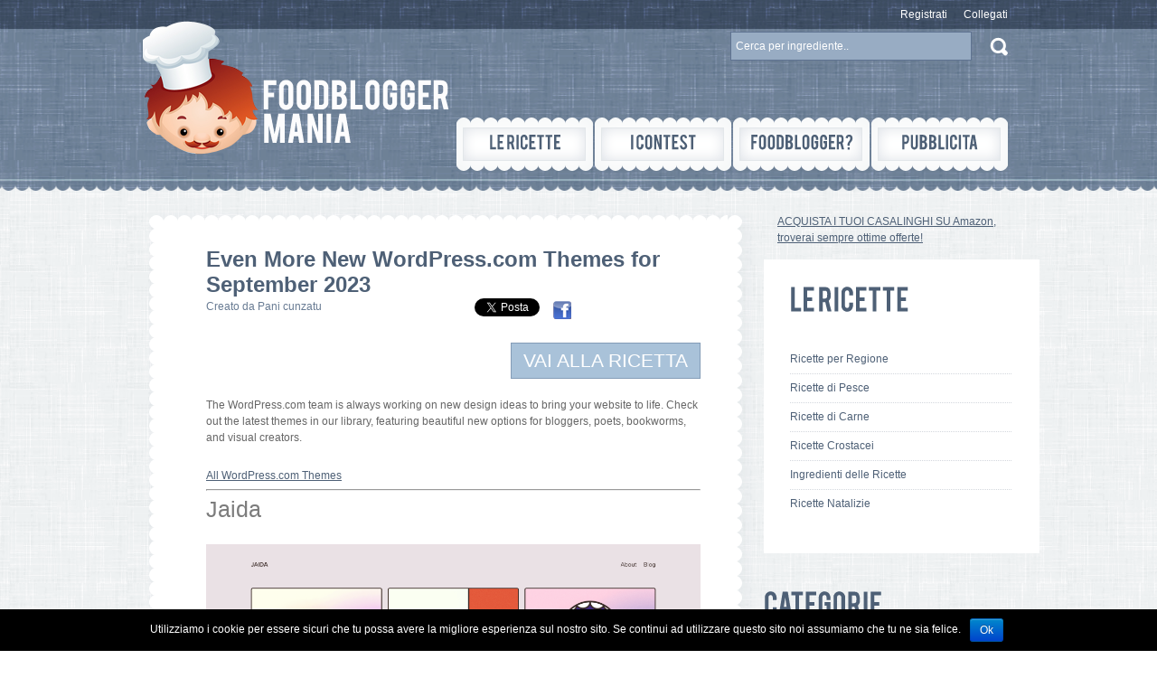

--- FILE ---
content_type: text/html; charset=UTF-8
request_url: https://foodbloggermania.it/ricetta/even-more-new-wordpress-com-themes-for-september-2023-2/
body_size: 10469
content:
<!DOCTYPE html>
<html dir="ltr" lang="it-IT">
<head>
<title>
Even More New WordPress.com Themes for September 2023  |   Ricetta ed ingredienti dei Foodblogger italiani	</title>
<meta property="og:image" content=""/>
<meta property="og:title" content="Even More New WordPress.com Themes for September 2023"/>
<meta name="keywords" content="ricette,ricette foodbloggers,foodbloggers,ricette foodbloggers italiani,foodbloggers italiani, &raquo; Even More New WordPress.com Themes for September 2023 , Food Blogger Mania , Food Blogger Mania" />
<meta name="description" content=" &raquo; Even More New WordPress.com Themes for September 2023 | Le ricette dei Foodblogger italiani | Food Blogger Mania" />
<meta charset="UTF-8" />
<meta name="ROBOTS" content="INDEX,FOLLOW">
<link rel="profile" href="https://gmpg.org/xfn/11" />
<link rel="index" title="Food Blogger Mania" href="https://foodbloggermania.it/" />
<link rel="icon" href="https://foodbloggermania.it/favicon.ico" type="image/x-icon" />
<link rel="shortcut icon" href="https://foodbloggermania.it/favicon.ico" type="image/x-icon"/>
<link rel="pingback" href="https://foodbloggermania.it/xmlrpc.php" />
<link rel="alternate" type="application/rss+xml" title="Food Blogger Mania" href="https://foodbloggermania.it/feed/" />
<link rel="alternate" type="application/atom+xml" title="Food Blogger Mania" href="https://foodbloggermania.it/feed/atom/" />
<!-- The HTML5 Shim is required for older browsers, mainly older versions IE -->
<!--[if lt IE 9]>
<script src="https://html5shim.googlecode.com/svn/trunk/html5.js"></script>
<![endif]-->
<!--[if lt IE 7]>
<script type="text/javascript" src="https://info.template-help.com/files/ie6_warning/ie6_script_other.js"></script>
<![endif]-->
<link rel="stylesheet" type="text/css" media="all" href="//foodbloggermania.it/wp-content/cache/wpfc-minified/937c3c0181aac4b4c0ae948026655e58/1761076406index.css" />
<link rel="stylesheet" type="text/css" media="all" href="//foodbloggermania.it/wp-content/cache/wpfc-minified/c17ceb5284e49f67cf4adbdda86cf443/1761076406index.css" />
<script type='text/javascript' src='https://foodbloggermania.it/wp-content/themes/foodmania/js/jquery.js'></script>
<link rel="alternate" type="application/rss+xml" title="Food Blogger Mania &raquo; Feed" href="https://foodbloggermania.it/feed/" />
<link rel="alternate" type="application/rss+xml" title="Food Blogger Mania &raquo; Feed dei commenti" href="https://foodbloggermania.it/comments/feed/" />
<link rel="alternate" type="application/rss+xml" title="Food Blogger Mania &raquo; Even More New WordPress.com Themes for September 2023 Feed dei commenti" href="https://foodbloggermania.it/ricetta/even-more-new-wordpress-com-themes-for-september-2023-2/feed/" />
<link rel='stylesheet' id='login-with-ajax-css'  href='//foodbloggermania.it/wp-content/cache/wpfc-minified/45ca57a74abb30150e1ab1176f952dc2/1761076406index.css' type='text/css' media='all' />
<link rel='stylesheet' id='contact-form-7-css'  href='//foodbloggermania.it/wp-content/cache/wpfc-minified/94980102be8c255708a6c218e0d0f0e3/1761076407index.css' type='text/css' media='all' />
<link rel='stylesheet' id='cookie-notice-front-css'  href='//foodbloggermania.it/wp-content/cache/wpfc-minified/e384da51f22d55ac7116cb3de1afccbd/1761076407index.css' type='text/css' media='all' />
<script>if (document.location.protocol != "https:") {document.location = document.URL.replace(/^http:/i, "https:");}</script><script type='text/javascript' src='https://foodbloggermania.it/wp-content/themes/foodmania/js/jquery.js?ver=3.4.2'></script>
<script type='text/javascript' src='https://foodbloggermania.it/wp-content/themes/foodmania/js/superfish.js?ver=v1.4.8'></script>
<script type='text/javascript' src='https://foodbloggermania.it/wp-content/themes/foodmania/js/cufon-yui.js?ver=1.09i'></script>
<script type='text/javascript' src='https://foodbloggermania.it/wp-content/themes/foodmania/js/cufon-replace.js?ver=1.09i'></script>
<script type='text/javascript' src='https://foodbloggermania.it/wp-content/themes/foodmania/js/Bebas_400.font.js?ver=3.4.2'></script>
<script type='text/javascript' src='https://foodbloggermania.it/wp-content/themes/foodmania/js/tabs.js?ver=3.4.2'></script>
<script type='text/javascript' src='https://foodbloggermania.it/wp-content/plugins/login-with-ajax/widget/login-with-ajax.js?ver=3.4.2'></script>
<script type='text/javascript' src='https://foodbloggermania.it/wp-includes/js/comment-reply.js?ver=3.4.2'></script>
<script type='text/javascript' src='https://foodbloggermania.it/wp-admin/js/utils.js?ver=3.4.2'></script>
<script type='text/javascript'>
/* <![CDATA[ */
var cnArgs = {"ajaxurl":"https:\/\/foodbloggermania.it\/wp-admin\/admin-ajax.php","hideEffect":"fade","cookieName":"cookie_notice_accepted","cookieValue":"TRUE","cookieTime":"2592000","cookiePath":"\/","cookieDomain":""};
/* ]]> */
</script>
<script type='text/javascript' src='https://foodbloggermania.it/wp-content/plugins/cookie-notice/js/front.js?ver=1.2.24'></script>
<link rel="EditURI" type="application/rsd+xml" title="RSD" href="https://foodbloggermania.it/xmlrpc.php?rsd" />
<link rel='prev' title='Ricotta con pomodorini in friggitrice ad aria' href='https://foodbloggermania.it/ricetta/ricotta-con-pomodorini-in-friggitrice-ad-aria/' />
<link rel='next' title='Brioche parisienne alle pumpkin spice' href='https://foodbloggermania.it/ricetta/brioche-parisienne-alle-pumpkin-spice/' />
<link rel='canonical' href='https://foodbloggermania.it/ricetta/even-more-new-wordpress-com-themes-for-september-2023-2/' />
<link rel='shortlink' href='https://foodbloggermania.it/?p=599100' />
<!-- Google tag (gtag.js) -->
<script async src="https://www.googletagmanager.com/gtag/js?id=G-0KTYN73ZJM"></script>
<script>
window.dataLayer = window.dataLayer || [];
function gtag(){dataLayer.push(arguments);}
gtag('js', new Date());
gtag('config', 'G-0KTYN73ZJM');
</script>
<script type="text/javascript">
// initialise plugins
jQuery(function(){
// main navigation init
jQuery('ul.sf-menu, nav.primary .menu').superfish({
animation:   {opacity:'false', height:'show'}
});
jQuery('ul.sf-menu > li > ul > li:last-child, ul.sf-menu > li > ul > li > ul > li:last-child, nav.primary .menu > li > ul > li:last-child, nav.primary .menu > li > ul > li > ul > li:last-child').addClass('last');
jQuery('.widget.popular-posts ul li a').prepend('<span class="img-border"></span>');
});
</script>
<!--[if lt IE 9]>
<script type="text/javascript">
jQuery(function(){
jQuery('#sidebar .widget.widget_categories ul li:nth-child(2n+1)').css("paddingLeft","0");
});
</script>
<![endif]-->
</head>
<body data-rsssl=1 class="single single-post postid-599100 single-format-standard cat-21-id">
<div id="main"><!-- this encompasses the entire Web site -->
<header>
<div class="container_24">
<div class="grid_24">
<div class="logo">
<a href="https://foodbloggermania.it/"><img src="https://foodbloggermania.it/wp-content/themes/foodmania/images/logo.png" alt="Food Blogger Mania" title="Food Blogger Mania"></a>
</div>
<div class="top-banner">
</div>
<nav class="primary">
<ul class="menu"><li class="page_item page-item-50"><a href="https://foodbloggermania.it/le-ricette/">Le Ricette</a><ul class='children'><li class="page_item page-item-2047"><a href="https://foodbloggermania.it/le-ricette/community-food-bloggers-italiani/">Community</a></li><li class="page_item page-item-400395"><a href="https://foodbloggermania.it/le-ricette/ingredienti-per-le-tue-ricette/">Ingredienti per le tue Ricette</a></li><li class="page_item page-item-400392"><a href="https://foodbloggermania.it/le-ricette/ricette-con-crostacei/">Ricette con Crostacei</a></li><li class="page_item page-item-400385"><a href="https://foodbloggermania.it/le-ricette/ricette-di-carne/">Ricette di Carne</a></li><li class="page_item page-item-400383"><a href="https://foodbloggermania.it/le-ricette/ricette-di-pesce/">Ricette di Pesce</a></li><li class="page_item page-item-331386"><a href="https://foodbloggermania.it/le-ricette/ricette-natalizie-cosa-cucinare-per-natale/">Ricette Natalizie</a></li></ul></li><li class="page_item page-item-27"><a href="https://foodbloggermania.it/concorsi/">I Contest</a><ul class='children'><li class="page_item page-item-38"><a href="https://foodbloggermania.it/concorsi/come-partecipare/">Come partecipare</a></li><li class="page_item page-item-29"><a href="https://foodbloggermania.it/concorsi/concorsi-2/">Contest Attivi</a></li><li class="page_item page-item-36"><a href="https://foodbloggermania.it/concorsi/inserisci-un-contest/">Inserisci un Contest</a></li></ul></li><li class="page_item page-item-32"><a href="https://foodbloggermania.it/aggiungi-il-tuo-blog/">Foodblogger?</a><ul class='children'><li class="page_item page-item-45"><a href="https://foodbloggermania.it/aggiungi-il-tuo-blog/aggiungi-il-tuo-blog/">Aggiungi il tuo blog</a></li><li class="page_item page-item-47"><a href="https://foodbloggermania.it/aggiungi-il-tuo-blog/chi-siamo/">Chi siamo</a></li><li class="page_item page-item-16144"><a href="https://foodbloggermania.it/aggiungi-il-tuo-blog/faq/">FAQ</a></li><li class="page_item page-item-57"><a href="https://foodbloggermania.it/aggiungi-il-tuo-blog/contattaci/">Contattaci</a></li></ul></li><li class="page_item page-item-16167"><a href="https://foodbloggermania.it/pubblicita/">Pubblicita&#8217;</a></li></ul>
</nav><!--.primary-->
<div id="widget-header">
<div class="widget widget_meta">
<ul>
<li><a href="https://foodbloggermania.it/aggiungi-blog">Registrati</a></li>				<li><a href="https://foodbloggermania.it/login">Collegati</a></li>
</ul>
</div>
<div class="widget widget_search"><form method="get" id="searchform" action="https://foodbloggermania.it">
<input type="text" class="searching" value="Cerca per ingrediente.." onfocus="this.value=''" onblur="this.value='Cerca per ingrediente..'" name="s" id="s" /><input class="submit" type="submit" value="" />
</form>
</div>
</div>
</div>
</div><!--.container-->
</header>
<div class="container primary_content_wrap">
<div class="wrap">
<div class="container_24">
<div class="grid_17">
<div id="content">
<div class="box">
<div class="left-top-corner">
<div class="right-top-corner">
<div class="border-top"></div>
</div>
</div>
<div class="border-left">
<div class="border-right">
<div class="xcontent">
<div id="post-599100" class="post-599100 post type-post status-publish format-standard hentry category-sicilia tag-bibliophile-bibliophile tag-giorgio-vasari tag-grammer-one-bring tag-mpho-mpho tag-poesis-poesis tag-themes-jaida-jaida post cat-21-id">
<article class="single-post">
<h1>Even More New WordPress.com Themes for September 2023</h1>
<div class="post-meta">
<div class="titolo-post">Creato da <a href="https://foodbloggermania.it/ricetta/author/pani-cunzatu/" title="Articoli scritti da: Pani cunzatu" rel="author">Pani cunzatu</a></div>
<div class="social-share-post">
<a href="https://twitter.com/share" class="twitter-share-button" data-url="https://foodbloggermania.it/ricetta/even-more-new-wordpress-com-themes-for-september-2023-2/" data-via="foodbloggerm" data-lang="it" data-count="none"></a>
<script>!function(d,s,id){var js,fjs=d.getElementsByTagName(s)[0];if(!d.getElementById(id)){js=d.createElement(s);js.id=id;js.src="//platform.twitter.com/widgets.js";fjs.parentNode.insertBefore(js,fjs);}}(document,"script","twitter-wjs");</script>
&nbsp;&nbsp;&nbsp;
<a href="http://www.facebook.com/sharer.php?u=https://foodbloggermania.it/ricetta/even-more-new-wordpress-com-themes-for-september-2023-2/" target="_blank" ><img src="/images/facebook_icon.png" alt="facebook" title="condividi su Facebook" border="0"/></a> &nbsp;&nbsp;&nbsp;
<!-- Place this tag where you want the share button to render. -->
<div class="g-plus" data-action="share" data-width="140" data-height="15" data-href="https://foodbloggermania.it/ricetta/even-more-new-wordpress-com-themes-for-september-2023-2/"></div>
</div>
</div><!--.post-meta-->
<div class="wrapper">									            	           
<div class="vai-a-sito"  style="height:60px;">
<a href="/redirect.php?POSTID=599100" target="_blank" rel="nofollow" class="button" style="float:right;"> VAI ALLA RICETTA</a>				
</div> 
<div class="post-content">
<p>The WordPress.com team is always working on new design ideas to bring your website to life. Check out the latest themes in our library, featuring beautiful new options for bloggers, poets, bookworms, and visual creators.</p>
<div>
<div><a target="_blank" rel="nofollow" href="/redirect.php?URL=https://wordpress.com/themes/?ref=blog_themes2023sep29_allthemes">All WordPress.com Themes</a></div>
</div>
<hr class="wp-block-separator has-alpha-channel-opacity is-style-default" />
<h2><a target="_blank" rel="nofollow" href="/redirect.php?URL=https://wordpress.com/theme/jaida">Jaida</a></h2>
<figure><a target="_blank" rel="nofollow" href="https://en-blog.files.wordpress.com/2023/09/jaida-wordpress.com-theme.png"><img src="https://en-blog.files.wordpress.com/2023/09/jaida-wordpress.com-theme.png?w=1024" alt="" class="wp-image-53419" /></a></figure>
<p>Jaida is a blogging theme that features a visually captivating homepage. Utilizing an elegant grid layout, we&#8217;ve ensured maximum visibility and engagement for your content. For individual posts, Jaida offers a thoughtfully crafted sidebar, enabling seamless navigation and an enhanced experience for visitors exploring your archives.</p>
<p><a target="_blank" rel="nofollow" href="/redirect.php?URL=https://jaidademo.wordpress.com/">Click here to view a demo of this theme.</a> </p>
<hr class="wp-block-separator has-alpha-channel-opacity is-style-dots" />
<h2><a target="_blank" rel="nofollow" href="/redirect.php?URL=https://wordpress.com/theme/mpho">Mpho</a>  </h2>
<p>Mpho is a minimalist single-column theme that draws inspiration from the types of short-form posts that you see on social networks like Mastodon and X. It prioritizes the post content and author, featuring a header with the author’s bio and profile picture. For single posts and pages, the header is replaced by a sticky section at the top that takes you back to the homepage, again highlighting the post content.</p>
<p><a target="_blank" rel="nofollow" href="/redirect.php?URL=https://mphodemo.wordpress.com/">Click here to view a demo of this theme.</a> </p>
<hr class="wp-block-separator has-alpha-channel-opacity is-style-dots" />
<h2><a target="_blank" rel="nofollow" href="/redirect.php?URL=https://wordpress.com/theme/poesis">Poesis</a></h2>
<figure><a target="_blank" rel="nofollow" href="https://en-blog.files.wordpress.com/2023/09/poesis-wordpress.com-theme.png"><img src="https://en-blog.files.wordpress.com/2023/09/poesis-wordpress.com-theme.png?w=1024" alt="" class="wp-image-53423" /></a></figure>
<p>Poesis pays homage to the literary figures represented in the painting <a target="_blank" rel="nofollow" href="/redirect.php?URL=https://en.wikipedia.org/wiki/Six_Tuscan_Poets"><em>Six Tuscan Poets</em></a> by the Italian Renaissance painter, architect, and art historian Giorgio Vasari. Naturally, this theme is ideal for publishing poetry or short stories. Its notable feature is a split layout, with a left-side column containing a sticky header and footer, and scrollable content on the right side.</p>
<p><a target="_blank" rel="nofollow" href="/redirect.php?URL=https://poesisdemo.wordpress.com/">Click here to view a demo of this theme.</a></p>
<hr class="wp-block-separator has-alpha-channel-opacity is-style-dots" />
<h2><a target="_blank" rel="nofollow" href="/redirect.php?URL=https://wordpress.com/theme/bibliophile">Bibliophile</a> </h2>
<div>
<figure><a target="_blank" rel="nofollow" href="https://en-blog.files.wordpress.com/2023/09/screen-shot-2023-09-28-at-12.17.38-pm.png"><img src="https://en-blog.files.wordpress.com/2023/09/screen-shot-2023-09-28-at-12.17.38-pm.png?w=1024" alt="" class="wp-image-53430" style="width:713px;height:auto" /></a></figure>
</div>
<p>Bibliophile was designed to provide an impeccable reading experience. Its header on the left sidebar adds context, while its posts and content are elegantly displayed on the right. Inspired by printed books and utilizing carefully chosen font styling, Bibliophile offers a great solution for simple websites across devices. The layout is user-friendly and allows for seamless navigation, making it an ideal choice for those who enjoy reading on-the-go.</p>
<p><a target="_blank" rel="nofollow" href="/redirect.php?URL=https://bibliophiledemo.wordpress.com/">Click here to view a demo of this theme.</a> </p>
<hr class="wp-block-separator has-alpha-channel-opacity is-style-dots" />
<h2><a target="_blank" rel="nofollow" href="/redirect.php?URL=https://wordpress.com/theme/grammerone">Grammer One</a></h2>
<figure><a target="_blank" rel="nofollow" href="/redirect.php?URL=https://en-blog.files.wordpress.com/2023/09/grammer-one-wordpress.com-theme.jpeg"><img src="https://en-blog.files.wordpress.com/2023/09/grammer-one-wordpress.com-theme.jpeg?w=864" alt="" class="wp-image-53432" /></a></figure>
<p>Bring the social media experience to your site and transform it into a showcase for your photos and videos.</p>
<p><a target="_blank" rel="nofollow" href="/redirect.php?URL=https://grammeronedemo.wordpress.com">Click here to view a demo of this theme.</a></p>
<hr class="wp-block-separator has-alpha-channel-opacity is-style-default" />
<p>To install any of the above themes, click the name of the theme you like, which brings you right to the installation page. Then click the &#8220;Activate this design&#8221; button. You can also click &#8220;Open live demo,&#8221; which brings up a clickable, scrollable version of the theme for you to preview. </p>
<p>Premium themes are available to use at no extra charge for customers on the Premium plan or above. Partner themes are third-party products that can be purchased for $79/year each.</p>
<p>You can explore all of our themes by navigating to the <a target="_blank" rel="nofollow" href="/redirect.php?URL=https://wordpress.com/themes">&#8220;Themes&#8221; page</a>, which is found under &#8220;Appearance&#8221; in the left-side menu of your WordPress.com dashboard. Or you can click below: </p>
<div>
<div><a target="_blank" rel="nofollow" href="/redirect.php?URL=https://wordpress.com/themes/?ref=blog_themes2023sep14_allthemes">All WordPress.com Themes</a></div>
</div>
<p><a target="_blank" rel="nofollow" href="https://theme.files.wordpress.com/2022/08/yuga.jpg"></a></p>
<p><a target="_blank" rel="nofollow" href="https://theme.files.wordpress.com/2022/08/yuga.jpg"></a></p>
<h3>Altre ricette simili a questa:</h3><div style="clear: both"></div><div style="border: 0pt none ; margin: 0pt; padding: 0pt;"><a onmouseout="this.style.backgroundColor='#FFFFFF'" onmouseover="this.style.backgroundColor='#EEEEEF'" style="background-color: #FFFFFF; border-right: 1px solid #DDDDDD; border-bottom: medium none; margin: 0pt; padding: 6px; display: block; float: left; text-decoration: none; text-align: left; cursor: pointer;" href="https://foodbloggermania.it/ricetta/torta-al-limone-soffice-e-alta/"><div style="border: 0pt none ; margin: 0pt; padding: 0pt; width: 150px; height: 225px;"><div style="border: 0pt none ; margin: 0pt; padding: 0pt; background: transparent url(https://foodbloggermania.it/wp-content/plugins/related-posts-thumbnails/img/default.png) no-repeat scroll 0% 0%; -moz-background-clip: border; -moz-background-origin: padding; -moz-background-inline-policy: continuous; width: 150px; height: 150px;"></div><div style="border: 0pt none; margin: 3px 0pt 0pt; padding: 0pt; font-family: ; font-style: normal; font-variant: normal; font-weight: normal; font-size: 12px; line-height: normal; font-size-adjust: none; font-stretch: normal; -x-system-font: none; color: #333333;">TORTA AL LIMONE SOFFICE E ALTA</div></div></a><a onmouseout="this.style.backgroundColor='#FFFFFF'" onmouseover="this.style.backgroundColor='#EEEEEF'" style="background-color: #FFFFFF; border-right: 1px solid #DDDDDD; border-bottom: medium none; margin: 0pt; padding: 6px; display: block; float: left; text-decoration: none; text-align: left; cursor: pointer;" href="https://foodbloggermania.it/ricetta/lamingtons-2/"><div style="border: 0pt none ; margin: 0pt; padding: 0pt; width: 150px; height: 225px;"><div style="border: 0pt none ; margin: 0pt; padding: 0pt; background: transparent url(https://foodbloggermania.it/wp-content/plugins/related-posts-thumbnails/img/default.png) no-repeat scroll 0% 0%; -moz-background-clip: border; -moz-background-origin: padding; -moz-background-inline-policy: continuous; width: 150px; height: 150px;"></div><div style="border: 0pt none; margin: 3px 0pt 0pt; padding: 0pt; font-family: ; font-style: normal; font-variant: normal; font-weight: normal; font-size: 12px; line-height: normal; font-size-adjust: none; font-stretch: normal; -x-system-font: none; color: #333333;">Lamingtons</div></div></a><a onmouseout="this.style.backgroundColor='#FFFFFF'" onmouseover="this.style.backgroundColor='#EEEEEF'" style="background-color: #FFFFFF; border-right: 1px solid #DDDDDD; border-bottom: medium none; margin: 0pt; padding: 6px; display: block; float: left; text-decoration: none; text-align: left; cursor: pointer;" href="https://foodbloggermania.it/ricetta/itinerari-da-agnone-a-campobasso-il-molise-tra-storia-e-soste-gourmet/"><div style="border: 0pt none ; margin: 0pt; padding: 0pt; width: 150px; height: 225px;"><div style="border: 0pt none ; margin: 0pt; padding: 0pt; background: transparent url(https://foodbloggermania.it/wp-content/plugins/related-posts-thumbnails/img/default.png) no-repeat scroll 0% 0%; -moz-background-clip: border; -moz-background-origin: padding; -moz-background-inline-policy: continuous; width: 150px; height: 150px;"></div><div style="border: 0pt none; margin: 3px 0pt 0pt; padding: 0pt; font-family: ; font-style: normal; font-variant: normal; font-weight: normal; font-size: 12px; line-height: normal; font-size-adjust: none; font-stretch: normal; -x-system-font: none; color: #333333;">Itinerari: da Agnone a Campobasso. Il Molise tra storia e soste gourmet</div></div></a><a onmouseout="this.style.backgroundColor='#FFFFFF'" onmouseover="this.style.backgroundColor='#EEEEEF'" style="background-color: #FFFFFF; border-right: 1px solid #DDDDDD; border-bottom: medium none; margin: 0pt; padding: 6px; display: block; float: left; text-decoration: none; text-align: left; cursor: pointer;" href="https://foodbloggermania.it/ricetta/pasta-alle-melanzane-e-menta/"><div style="border: 0pt none ; margin: 0pt; padding: 0pt; width: 150px; height: 225px;"><div style="border: 0pt none ; margin: 0pt; padding: 0pt; background: transparent url(https://foodbloggermania.it/wp-content/plugins/related-posts-thumbnails/img/default.png) no-repeat scroll 0% 0%; -moz-background-clip: border; -moz-background-origin: padding; -moz-background-inline-policy: continuous; width: 150px; height: 150px;"></div><div style="border: 0pt none; margin: 3px 0pt 0pt; padding: 0pt; font-family: ; font-style: normal; font-variant: normal; font-weight: normal; font-size: 12px; line-height: normal; font-size-adjust: none; font-stretch: normal; -x-system-font: none; color: #333333;">PASTA ALLE MELANZANE E MENTA</div></div></a><a onmouseout="this.style.backgroundColor='#FFFFFF'" onmouseover="this.style.backgroundColor='#EEEEEF'" style="background-color: #FFFFFF; border-right: 1px solid #DDDDDD; border-bottom: medium none; margin: 0pt; padding: 6px; display: block; float: left; text-decoration: none; text-align: left; cursor: pointer;" href="https://foodbloggermania.it/ricetta/orecchiette-pesto-e-zucchine/"><div style="border: 0pt none ; margin: 0pt; padding: 0pt; width: 150px; height: 225px;"><div style="border: 0pt none ; margin: 0pt; padding: 0pt; background: transparent url(https://foodbloggermania.it/wp-content/plugins/related-posts-thumbnails/img/default.png) no-repeat scroll 0% 0%; -moz-background-clip: border; -moz-background-origin: padding; -moz-background-inline-policy: continuous; width: 150px; height: 150px;"></div><div style="border: 0pt none; margin: 3px 0pt 0pt; padding: 0pt; font-family: ; font-style: normal; font-variant: normal; font-weight: normal; font-size: 12px; line-height: normal; font-size-adjust: none; font-stretch: normal; -x-system-font: none; color: #333333;">ORECCHIETTE PESTO E ZUCCHINE</div></div></a><a onmouseout="this.style.backgroundColor='#FFFFFF'" onmouseover="this.style.backgroundColor='#EEEEEF'" style="background-color: #FFFFFF; border-right: 1px solid #DDDDDD; border-bottom: medium none; margin: 0pt; padding: 6px; display: block; float: left; text-decoration: none; text-align: left; cursor: pointer;" href="https://foodbloggermania.it/ricetta/harissa-tunisina/"><div style="border: 0pt none ; margin: 0pt; padding: 0pt; width: 150px; height: 225px;"><div style="border: 0pt none ; margin: 0pt; padding: 0pt; background: transparent url(https://foodbloggermania.it/wp-content/uploads/2019/01/IMG_20180805_141218-150x150.jpg) no-repeat scroll 0% 0%; -moz-background-clip: border; -moz-background-origin: padding; -moz-background-inline-policy: continuous; width: 150px; height: 150px;"></div><div style="border: 0pt none; margin: 3px 0pt 0pt; padding: 0pt; font-family: ; font-style: normal; font-variant: normal; font-weight: normal; font-size: 12px; line-height: normal; font-size-adjust: none; font-stretch: normal; -x-system-font: none; color: #333333;">Harissa tunisina</div></div></a></div><div style="clear: both"></div>            	                            	                            </div><!--.post-content--></div>
<div class="post-meta">
Tags: <a href="https://foodbloggermania.it/tag/ricette/bibliophile-bibliophile/" rel="tag">Bibliophile Bibliophile</a>, <a href="https://foodbloggermania.it/tag/ricette/giorgio-vasari/" rel="tag">Giorgio Vasari</a>, <a href="https://foodbloggermania.it/tag/ricette/grammer-one-bring/" rel="tag">Grammer One Bring</a>, <a href="https://foodbloggermania.it/tag/ricette/mpho-mpho/" rel="tag">Mpho Mpho</a>, <a href="https://foodbloggermania.it/tag/ricette/poesis-poesis/" rel="tag">Poesis Poesis</a>, <a href="https://foodbloggermania.it/tag/ricette/themes-jaida-jaida/" rel="tag">Themes Jaida Jaida</a>                   </div>
</article>
<div class="vai-a-sito">
<a href="/redirect.php?POSTID=599100" target="_blank" rel="nofollow" class="button" > VAI ALLA RICETTA</a>
<div class="social-share-post">
<a href="https://twitter.com/share" class="twitter-share-button" data-url="https://foodbloggermania.it/ricetta/even-more-new-wordpress-com-themes-for-september-2023-2/" data-via="foodbloggerm" data-lang="it" data-count="none"></a>
<script>!function(d,s,id){var js,fjs=d.getElementsByTagName(s)[0];if(!d.getElementById(id)){js=d.createElement(s);js.id=id;js.src="//platform.twitter.com/widgets.js";fjs.parentNode.insertBefore(js,fjs);}}(document,"script","twitter-wjs");</script>
&nbsp;&nbsp;&nbsp;
<a href="http://www.facebook.com/sharer.php?u=https://foodbloggermania.it/ricetta/even-more-new-wordpress-com-themes-for-september-2023-2/" target="_blank" ><img src="/images/facebook_icon.png" alt="facebook" title="condividi su Facebook" border="0"/></a> &nbsp;&nbsp;&nbsp;
<!-- Place this tag where you want the share button to render. -->
<div class="g-plus" data-action="share" data-width="140" data-height="15" data-href="https://foodbloggermania.it/ricetta/even-more-new-wordpress-com-themes-for-september-2023-2/"></div>
</div>							
</div> 
<!-- You can start editing here. -->
<!-- If comments are open, but there are no comments. -->
<p class="nocomments"><br/>Nessun commento...</p>
<div id="respond">
<h3>Inserisci un Commento</h3>
<div class="cancel-comment-reply">
<small><a rel="nofollow" id="cancel-comment-reply-link" href="/ricetta/even-more-new-wordpress-com-themes-for-september-2023-2/#respond" style="display:none;">Fare clic qui per annullare la risposta.</a></small>
</div>
<p>Devi effettuare il <a href="https://foodbloggermania.it/login?redirect_to=https%3A%2F%2Ffoodbloggermania.it%2Fricetta%2Feven-more-new-wordpress-com-themes-for-september-2023-2%2F">Login</a> per inserire un commento.</p>
</div>
</div>
</div>
</div>
<div class="left-bot-corner">
<div class="right-bot-corner">
<div class="border-bot"></div>
</div>
</div>
</div>
</div>[an error occurred while processing this directive]
</div>
<script type="text/javascript">
window.___gcfg = {lang: 'it'};
(function() {
var po = document.createElement('script'); po.type = 'text/javascript'; po.async = true;
po.src = 'https://apis.google.com/js/plusone.js';
var s = document.getElementsByTagName('script')[0]; s.parentNode.insertBefore(po, s);
})();
</script>
</div><div class="grid_7"><aside id="sidebar">
<div style="margin:15px;">
<a rel="nofollow noreferrer" href="https://www.amazon.it/stores/page/8281A27D-5CE1-41B4-A2AE-3CFD6573E189?_encoding=UTF8&store_ref=SB_A026844432YV60L11LQIR-A03195871V1KLHA98Q9FI&pd_rd_plhdr=t&aaxitk=87bdf50bbfc31a5878d2d20c78ba2de0&hsa_cr_id=0&lp_asins=B0856VNHS8%2CB0C6YZZ6H3%2CB0CMH7PS34&lp_query=kasanova&lp_slot=auto-sparkle-hsa-tetris&pd_rd_w=FLt0K&content-id=amzn1.sym.b580b30c-dd62-441e-ab95-5e749dbe7889%3Aamzn1.sym.b580b30c-dd62-441e-ab95-5e749dbe7889&pf_rd_p=b580b30c-dd62-441e-ab95-5e749dbe7889&pf_rd_r=9C9Z9JNEFY6XRV35SKP2&pd_rd_wg=evg5o&pd_rd_r=ac4d2fcd-5de8-4fb8-b074-49734057176a&linkCode=ll2&tag=riccardolo-21&linkId=d8002fab1a44f092aad3b550f5164a43&language=it_IT&ref_=as_li_ss_tl" target="_blank">
ACQUISTA I TUOI CASALINGHI SU Amazon, troverai sempre ottime offerte! 
</a>
</div>
<div id="text-2" class="widget widget_text"><h3>Le Ricette</h3>			<div class="textwidget"><ul><li><a href="https://foodbloggermania.it/le-ricette/">Ricette per Regione</a></li> 
<li><a href="https://foodbloggermania.it/le-ricette/ricette-di-pesce/">Ricette di Pesce</a></li> 
<li><a href="https://foodbloggermania.it/le-ricette/ricette-di-carne/">Ricette di Carne</a></li> 
<li><a href="https://foodbloggermania.it/le-ricette/ricette-con-crostacei/">Ricette Crostacei</a></li> 
<li><a href="https://foodbloggermania.it/le-ricette/ingredienti-per-le-tue-ricette/">Ingredienti delle Ricette</a></li> 
<li><a href="https://foodbloggermania.it/le-ricette/ricette-natalizie-cosa-cucinare-per-natale/">Ricette Natalizie</a></li> 
</ul></div>
</div><div id="categories-2" class="widget widget_categories"><h3>Categorie</h3>		<ul>
<li class="cat-item cat-item-15"><a href="https://foodbloggermania.it/ricette/abruzzo/" title="Abruzzo">Abruzzo</a>
</li>
<li class="cat-item cat-item-9967"><a href="https://foodbloggermania.it/ricette/ricette-antipasti/" title="Ricette di antipasti">Antipasti</a>
</li>
<li class="cat-item cat-item-19"><a href="https://foodbloggermania.it/ricette/basilicata/" title="Basilicata">Basilicata</a>
</li>
<li class="cat-item cat-item-20"><a href="https://foodbloggermania.it/ricette/calabria/" title="Calabria">Calabria</a>
</li>
<li class="cat-item cat-item-17"><a href="https://foodbloggermania.it/ricette/campania/" title="Campania">Campania</a>
</li>
<li class="cat-item cat-item-2025"><a href="https://foodbloggermania.it/ricette/consiglifbmania/" title="Questa sezione contiene consigli, suggerimenti e piccole recensioni di prodotti che abbiamo avuto il piacere di provare.">Consigli di FBMania</a>
</li>
<li class="cat-item cat-item-24"><a href="https://foodbloggermania.it/ricette/contest/" title="Food Contest">Contest</a>
</li>
<li class="cat-item cat-item-9970"><a href="https://foodbloggermania.it/ricette/ricette-dessert/" title="Ricette dessert">Dessert</a>
</li>
<li class="cat-item cat-item-10"><a href="https://foodbloggermania.it/ricette/emiliaromagna/" title="Emilia Romagna">Emilia Romagna</a>
</li>
<li class="cat-item cat-item-10213"><a href="https://foodbloggermania.it/ricette/eventi-2/" title="Eventi legati al mondo della cucina, sagre, manifestazioni , corsi e molto altro!!">Eventi</a>
</li>
<li class="cat-item cat-item-8"><a href="https://foodbloggermania.it/ricette/friuliveneziagiulia/" title="Friuli Venezia Giulia">Friuli Venezia Giulia</a>
</li>
<li class="cat-item cat-item-14"><a href="https://foodbloggermania.it/ricette/lazio/" title="lazio">Lazio</a>
</li>
<li class="cat-item cat-item-11"><a href="https://foodbloggermania.it/ricette/liguria/" title="Liguria">Liguria</a>
</li>
<li class="cat-item cat-item-6"><a href="https://foodbloggermania.it/ricette/lombardia/" title="Lombardia">Lombardia</a>
</li>
<li class="cat-item cat-item-12"><a href="https://foodbloggermania.it/ricette/marche/" title="marche">Marche</a>
</li>
<li class="cat-item cat-item-16"><a href="https://foodbloggermania.it/ricette/molise/" title="Molise">Molise</a>
</li>
<li class="cat-item cat-item-5"><a href="https://foodbloggermania.it/ricette/piemonte/" title="Piemonte">Piemonte</a>
</li>
<li class="cat-item cat-item-9968"><a href="https://foodbloggermania.it/ricette/ricette-primi/" title="Le ricette per primo">Primi</a>
</li>
<li class="cat-item cat-item-18"><a href="https://foodbloggermania.it/ricette/puglia/" title="Puglia">Puglia</a>
</li>
<li class="cat-item cat-item-22"><a href="https://foodbloggermania.it/ricette/sardegna/" title="Sardegna">Sardegna</a>
</li>
<li class="cat-item cat-item-9969"><a href="https://foodbloggermania.it/ricette/ricette-secondi/" title="Visualizza tutti gli articoli archiviati in Secondi">Secondi</a>
</li>
<li class="cat-item cat-item-21"><a href="https://foodbloggermania.it/ricette/sicilia/" title="Sicilia">Sicilia</a>
</li>
<li class="cat-item cat-item-3"><a href="https://foodbloggermania.it/ricette/toscana/" title="Toscana">Toscana</a>
</li>
<li class="cat-item cat-item-7"><a href="https://foodbloggermania.it/ricette/trentino-alto-adige/" title="Trentino Alto Adige">Trentino Alto Adige</a>
</li>
<li class="cat-item cat-item-13"><a href="https://foodbloggermania.it/ricette/umbria/" title="Umbria">Umbria</a>
</li>
<li class="cat-item cat-item-1"><a href="https://foodbloggermania.it/ricette/uncategorized/" title="Visualizza tutti gli articoli archiviati in Uncategorized">Uncategorized</a>
</li>
<li class="cat-item cat-item-4"><a href="https://foodbloggermania.it/ricette/valledaosta/" title="Valle d&#039;Aosta">Valle d&#039;Aosta</a>
</li>
<li class="cat-item cat-item-9"><a href="https://foodbloggermania.it/ricette/veneto/" title="Veneto">Veneto</a>
</li>
</ul>
</div><div id="tag_cloud-2" class="widget widget_tag_cloud"><h3>Cerca per Tag</h3><div class="tagcloud"><a href='https://foodbloggermania.it/tag/ricette/acqua/' class='tag-link-60' title='11.077 argomenti' style='font-size: 18.243902439024pt;'>acqua</a>
<a href='https://foodbloggermania.it/tag/ricette/aglio/' class='tag-link-459' title='4.789 argomenti' style='font-size: 12.09756097561pt;'>aglio</a>
<a href='https://foodbloggermania.it/tag/ricette/articolo/' class='tag-link-572' title='6.811 argomenti' style='font-size: 14.658536585366pt;'>articolo</a>
<a href='https://foodbloggermania.it/tag/ricette/biscotti/' class='tag-link-137' title='3.548 argomenti' style='font-size: 9.8780487804878pt;'>biscotti</a>
<a href='https://foodbloggermania.it/tag/ricette/burro/' class='tag-link-75' title='7.591 argomenti' style='font-size: 15.512195121951pt;'>burro</a>
<a href='https://foodbloggermania.it/tag/ricette/cacao/' class='tag-link-259' title='2.926 argomenti' style='font-size: 8.5121951219512pt;'>cacao</a>
<a href='https://foodbloggermania.it/tag/ricette/carne/' class='tag-link-333' title='2.734 argomenti' style='font-size: 8pt;'>carne</a>
<a href='https://foodbloggermania.it/tag/ricette/cioccolato/' class='tag-link-242' title='7.368 argomenti' style='font-size: 15.341463414634pt;'>cioccolato</a>
<a href='https://foodbloggermania.it/tag/ricette/ciotola/' class='tag-link-431' title='3.365 argomenti' style='font-size: 9.5365853658537pt;'>ciotola</a>
<a href='https://foodbloggermania.it/tag/ricette/cipolla/' class='tag-link-67' title='3.018 argomenti' style='font-size: 8.6829268292683pt;'>cipolla</a>
<a href='https://foodbloggermania.it/tag/ricette/cottura/' class='tag-link-108' title='5.329 argomenti' style='font-size: 12.951219512195pt;'>cottura</a>
<a href='https://foodbloggermania.it/tag/ricette/cucchiai/' class='tag-link-570' title='8.345 argomenti' style='font-size: 16.19512195122pt;'>cucchiai</a>
<a href='https://foodbloggermania.it/tag/ricette/cucina/' class='tag-link-202' title='6.435 argomenti' style='font-size: 14.317073170732pt;'>cucina</a>
<a href='https://foodbloggermania.it/tag/ricette/dell/' class='tag-link-37' title='4.832 argomenti' style='font-size: 12.09756097561pt;'>dell</a>
<a href='https://foodbloggermania.it/tag/ricette/dolci/' class='tag-link-186' title='3.449 argomenti' style='font-size: 9.7073170731707pt;'>dolci</a>
<a href='https://foodbloggermania.it/tag/ricette/facebook/' class='tag-link-995' title='2.816 argomenti' style='font-size: 8.1707317073171pt;'>Facebook</a>
<a href='https://foodbloggermania.it/tag/ricette/farina/' class='tag-link-26' title='15.370 argomenti' style='font-size: 20.80487804878pt;'>farina</a>
<a href='https://foodbloggermania.it/tag/ricette/formaggio/' class='tag-link-334' title='3.234 argomenti' style='font-size: 9.1951219512195pt;'>formaggio</a>
<a href='https://foodbloggermania.it/tag/ricette/forno/' class='tag-link-831' title='14.089 argomenti' style='font-size: 20.121951219512pt;'>forno</a>
<a href='https://foodbloggermania.it/tag/ricette/fuoco/' class='tag-link-473' title='2.975 argomenti' style='font-size: 8.5121951219512pt;'>fuoco</a>
<a href='https://foodbloggermania.it/tag/ricette/giorno/' class='tag-link-827' title='3.534 argomenti' style='font-size: 9.8780487804878pt;'>giorno</a>
<a href='https://foodbloggermania.it/tag/ricette/glutine/' class='tag-link-545' title='3.122 argomenti' style='font-size: 8.8536585365854pt;'>glutine</a>
<a href='https://foodbloggermania.it/tag/ricette/gr/' class='tag-link-303' title='4.277 argomenti' style='font-size: 11.243902439024pt;'>gr</a>
<a href='https://foodbloggermania.it/tag/ricette/impasto/' class='tag-link-850' title='7.986 argomenti' style='font-size: 15.853658536585pt;'>impasto</a>
<a href='https://foodbloggermania.it/tag/ricette/latte/' class='tag-link-467' title='9.027 argomenti' style='font-size: 16.878048780488pt;'>latte</a>
<a href='https://foodbloggermania.it/tag/ricette/lievito/' class='tag-link-132' title='6.085 argomenti' style='font-size: 13.80487804878pt;'>lievito</a>
<a href='https://foodbloggermania.it/tag/ricette/limone/' class='tag-link-411' title='5.582 argomenti' style='font-size: 13.292682926829pt;'>limone</a>
<a href='https://foodbloggermania.it/tag/ricette/mandorle/' class='tag-link-466' title='2.946 argomenti' style='font-size: 8.5121951219512pt;'>mandorle</a>
<a href='https://foodbloggermania.it/tag/ricette/olio/' class='tag-link-55' title='18.340 argomenti' style='font-size: 22pt;'>olio</a>
<a href='https://foodbloggermania.it/tag/ricette/padella/' class='tag-link-106' title='3.288 argomenti' style='font-size: 9.3658536585366pt;'>padella</a>
<a href='https://foodbloggermania.it/tag/ricette/pane/' class='tag-link-370' title='4.330 argomenti' style='font-size: 11.414634146341pt;'>pane</a>
<a href='https://foodbloggermania.it/tag/ricette/panna/' class='tag-link-290' title='4.349 argomenti' style='font-size: 11.414634146341pt;'>panna</a>
<a href='https://foodbloggermania.it/tag/ricette/parmigiano/' class='tag-link-1273' title='2.912 argomenti' style='font-size: 8.3414634146341pt;'>parmigiano</a>
<a href='https://foodbloggermania.it/tag/ricette/perch/' class='tag-link-468' title='4.818 argomenti' style='font-size: 12.09756097561pt;'>perch</a>
<a href='https://foodbloggermania.it/tag/ricette/piatto/' class='tag-link-31' title='4.977 argomenti' style='font-size: 12.439024390244pt;'>piatto</a>
<a href='https://foodbloggermania.it/tag/ricette/pizzico/' class='tag-link-676' title='3.724 argomenti' style='font-size: 10.219512195122pt;'>pizzico</a>
<a href='https://foodbloggermania.it/tag/ricette/pomodoro/' class='tag-link-173' title='2.770 argomenti' style='font-size: 8pt;'>pomodoro</a>
<a href='https://foodbloggermania.it/tag/ricette/preparazione/' class='tag-link-319' title='3.390 argomenti' style='font-size: 9.5365853658537pt;'>preparazione</a>
<a href='https://foodbloggermania.it/tag/ricette/prezzemolo/' class='tag-link-1029' title='2.936 argomenti' style='font-size: 8.5121951219512pt;'>prezzemolo</a>
<a href='https://foodbloggermania.it/tag/ricette/ricette/' class='tag-link-142' title='6.110 argomenti' style='font-size: 13.975609756098pt;'>ricette</a>
<a href='https://foodbloggermania.it/tag/ricette/ricotta/' class='tag-link-253' title='3.791 argomenti' style='font-size: 10.390243902439pt;'>ricotta</a>
<a href='https://foodbloggermania.it/tag/ricette/uova/' class='tag-link-73' title='6.480 argomenti' style='font-size: 14.317073170732pt;'>uova</a>
<a href='https://foodbloggermania.it/tag/ricette/uovo/' class='tag-link-179' title='3.320 argomenti' style='font-size: 9.3658536585366pt;'>uovo</a>
<a href='https://foodbloggermania.it/tag/ricette/vino/' class='tag-link-1245' title='3.831 argomenti' style='font-size: 10.390243902439pt;'>vino</a>
<a href='https://foodbloggermania.it/tag/ricette/zucchero/' class='tag-link-33' title='14.581 argomenti' style='font-size: 20.292682926829pt;'>zucchero</a></div>
</div></aside><!--sidebar--></div>
<div class="clear"></div>
</div><!--.wrapper-->
</div><!--.container-->
<footer id="footer">
<div id="widget-footer">
<div class="container_24">
<div class="grid_24">
<div class="wrapper">						<div class="widget-area">
<h4>Info</h4>
<ul>
<li> <a href="https://foodbloggermania.it/aggiungi-il-tuo-blog/chi-siamo/">Chi Siamo </a></li>
<li> Cerca una Ricetta </li>
<li> <a href="https://foodbloggermania.it/pubblicita/">Pubblicit&agrave;</a> </li>
<li> <a href="https://foodbloggermania.it/aggiungi-il-tuo-blog/contattaci/">Contattaci </a></li>
<li> <a href="http://www.facebook.com/Foodbloggermania" target="_blank">Facebook</a></li>
<li> <a href="https://twitter.com/foodbloggerm" target="_blank">Twitter</a></li>
<li> <a href="https://google.com/+FoodBloggerMania" target="_blank">Google+</a></li>
</ul>
</div>
<div class="widget-area">
<h4>Archivio</h4>
<ul>
<li><a href='https://foodbloggermania.it/ricetta/2026/01/' title='gennaio 2026'>gennaio 2026</a></li>
<li><a href='https://foodbloggermania.it/ricetta/2025/12/' title='dicembre 2025'>dicembre 2025</a></li>
<li><a href='https://foodbloggermania.it/ricetta/2025/11/' title='novembre 2025'>novembre 2025</a></li>
<li><a href='https://foodbloggermania.it/ricetta/2025/10/' title='ottobre 2025'>ottobre 2025</a></li>
<li><a href='https://foodbloggermania.it/ricetta/2025/09/' title='settembre 2025'>settembre 2025</a></li>
<li><a href='https://foodbloggermania.it/ricetta/2025/08/' title='agosto 2025'>agosto 2025</a></li>
<li><a href='https://foodbloggermania.it/ricetta/2025/07/' title='luglio 2025'>luglio 2025</a></li>
<li><a href='https://foodbloggermania.it/ricetta/2025/06/' title='giugno 2025'>giugno 2025</a></li>
</ul>
</div>
<div class="widget-area">
<h4>Pagine Utili</h4>
<ul>
<li> <a href="https://foodbloggermania.it/concorsi/">Come trovare un contest</a></li> 
<li><a href="https://foodbloggermania.it/aggiungi-il-tuo-blog/aggiungi-il-tuo-blog/"> Pubblica le tue ricette</a></li>
<li><a href="https://foodbloggermania.it/aggiungi-blog">Registrati</a></li>
<li><a href="https://foodbloggermania.it/le-ricette/community-food-bloggers-italiani/">Tutti i FoodBlogger</a></li>
</ul>
</div>
<div class="widget-area">
<h4>Sei un Foodblogger?</h4>
<ul>
<li><a href="https://foodbloggermania.it/aggiungi-blog">Registrati</a></li>				<li><a href="https://foodbloggermania.it/login">Collegati</a></li>
</ul>
</div>
</div>
</div>
</div>
</div>
<div class="container_24 copyright">
<div class="grid_24">
<p><span class="fright">Fodd Blogger Mania, Tutti i diritti Riservati . Creato da Riccardo Lorini </span> Sponsored by  GioiadellaCasa.it</p>
</div>
</div>
</footer>
</div>[an error occurred while processing this directive]
<!-- Powered by WPtouch: 3.2.2 --><script type='text/javascript' src='https://foodbloggermania.it/wp-includes/js/hoverIntent.js?ver=r6'></script>
<script type='text/javascript'>
/* <![CDATA[ */
var commonL10n = {"warnDelete":"Si stanno per eliminare definitivamente gli elementi selezionati.\n 'Annulla' per interrompere, 'OK' per eliminare."};
/* ]]> */
</script>
<script type='text/javascript' src='https://foodbloggermania.it/wp-admin/js/common.js?ver=3.4.2'></script>
<script type='text/javascript' src='https://foodbloggermania.it/wp-content/plugins/contact-form-7/includes/js/jquery.form.min.js?ver=3.25.0-2013.01.18'></script>
<script type='text/javascript'>
/* <![CDATA[ */
var _wpcf7 = {"loaderUrl":"https:\/\/foodbloggermania.it\/wp-content\/plugins\/contact-form-7\/images\/ajax-loader.gif","sending":"Invio..."};
/* ]]> */
</script>
<script type='text/javascript' src='https://foodbloggermania.it/wp-content/plugins/contact-form-7/includes/js/scripts.js?ver=3.3.3'></script>
<div id="cookie-notice" class="cn-bottom bootstrap" style="color: #fff; background-color: #000;"><div class="cookie-notice-container"><span id="cn-notice-text">Utilizziamo i cookie per essere sicuri che tu possa avere la migliore esperienza sul nostro sito. Se continui ad utilizzare questo sito noi assumiamo che tu ne sia felice.</span><a href="" id="cn-accept-cookie" data-cookie-set="accept" class="cn-set-cookie button bootstrap">Ok</a>
</div>
</div> <!-- this is used by many Wordpress features and for plugins to work proporly -->
<script type="text/javascript"> Cufon.now(); 
</script>
</body>
</html><!-- WP Fastest Cache file was created in 0.45311999320984 seconds, on 07-01-26 21:12:12 Mozilla/5.0 AppleWebKit/537.36 (KHTML, like Gecko; compatible; Amazonbot/0.1; +https://developer.amazon.com/support/amazonbot) Chrome/119.0.6045.214 Safari/537.36-->

--- FILE ---
content_type: text/html; charset=utf-8
request_url: https://accounts.google.com/o/oauth2/postmessageRelay?parent=https%3A%2F%2Ffoodbloggermania.it&jsh=m%3B%2F_%2Fscs%2Fabc-static%2F_%2Fjs%2Fk%3Dgapi.lb.en.2kN9-TZiXrM.O%2Fd%3D1%2Frs%3DAHpOoo_B4hu0FeWRuWHfxnZ3V0WubwN7Qw%2Fm%3D__features__
body_size: 161
content:
<!DOCTYPE html><html><head><title></title><meta http-equiv="content-type" content="text/html; charset=utf-8"><meta http-equiv="X-UA-Compatible" content="IE=edge"><meta name="viewport" content="width=device-width, initial-scale=1, minimum-scale=1, maximum-scale=1, user-scalable=0"><script src='https://ssl.gstatic.com/accounts/o/2580342461-postmessagerelay.js' nonce="cWeiv2x0D95YKEtCyE1XaQ"></script></head><body><script type="text/javascript" src="https://apis.google.com/js/rpc:shindig_random.js?onload=init" nonce="cWeiv2x0D95YKEtCyE1XaQ"></script></body></html>

--- FILE ---
content_type: text/css
request_url: https://foodbloggermania.it/wp-content/cache/wpfc-minified/c17ceb5284e49f67cf4adbdda86cf443/1761076406index.css
body_size: 904
content:
.container_24 {
margin-left: auto;
margin-right: auto;
width: 960px;
} .grid_1,
.grid_2,
.grid_3,
.grid_4,
.grid_5,
.grid_6,
.grid_7,
.grid_8,
.grid_9,
.grid_10,
.grid_11,
.grid_12,
.grid_13,
.grid_14,
.grid_15,
.grid_16,
.grid_17,
.grid_18,
.grid_19,
.grid_20,
.grid_21,
.grid_22,
.grid_23,
.grid_24 {
display:inline;
float: left;
position: relative;
margin-left: 5px;
margin-right: 5px;
} .alpha {
margin-left: 0;
}
.omega {
margin-right: 0;
} .container_24 .grid_1 {
width:30px;
}
.container_24 .grid_2 {
width:70px;
}
.container_24 .grid_3 {
width:110px;
}
.container_24 .grid_4 {
width:150px;
}
.container_24 .grid_5 {
width:190px;
}
.container_24 .grid_6 {
width:230px;
}
.container_24 .grid_7 {
width:270px;
}
.container_24 .grid_8 {
width:310px;
}
.container_24 .grid_9 {
width:350px;
}
.container_24 .grid_10 {
width:390px;
}
.container_24 .grid_11 {
width:430px;
}
.container_24 .grid_12 {
width:470px;
}
.container_24 .grid_13 {
width:510px;
}
.container_24 .grid_14 {
width:550px;
}
.container_24 .grid_15 {
width:590px;
}
.container_24 .grid_16 {
width:630px;
}
.container_24 .grid_17 {
width:670px;
}
.container_24 .grid_18 {
width:710px;
}
.container_24 .grid_19 {
width:750px;
}
.container_24 .grid_20 {
width:790px;
}
.container_24 .grid_21 {
width:830px;
}
.container_24 .grid_22 {
width:870px;
}
.container_24 .grid_23 {
width:910px;
}
.container_24 .grid_24 {
width:950px;
} .container_24 .prefix_1 {
padding-left:40px;
}
.container_24 .prefix_2 {
padding-left:80px;
}
.container_24 .prefix_3 {
padding-left:120px;
}
.container_24 .prefix_4 {
padding-left:160px;
}
.container_24 .prefix_5 {
padding-left:200px;
}
.container_24 .prefix_6 {
padding-left:240px;
}
.container_24 .prefix_7 {
padding-left:280px;
}
.container_24 .prefix_8 {
padding-left:320px;
}
.container_24 .prefix_9 {
padding-left:360px;
}
.container_24 .prefix_10 {
padding-left:400px;
}
.container_24 .prefix_11 {
padding-left:440px;
}
.container_24 .prefix_12 {
padding-left:480px;
}
.container_24 .prefix_13 {
padding-left:520px;
}
.container_24 .prefix_14 {
padding-left:560px;
}
.container_24 .prefix_15 {
padding-left:600px;
}
.container_24 .prefix_16 {
padding-left:640px;
}
.container_24 .prefix_17 {
padding-left:680px;
}
.container_24 .prefix_18 {
padding-left:720px;
}
.container_24 .prefix_19 {
padding-left:760px;
}
.container_24 .prefix_20 {
padding-left:800px;
}
.container_24 .prefix_21 {
padding-left:840px;
}
.container_24 .prefix_22 {
padding-left:880px;
}
.container_24 .prefix_23 {
padding-left:920px;
} .container_24 .suffix_1 {
padding-right:40px;
}
.container_24 .suffix_2 {
padding-right:80px;
}
.container_24 .suffix_3 {
padding-right:120px;
}
.container_24 .suffix_4 {
padding-right:160px;
}
.container_24 .suffix_5 {
padding-right:200px;
}
.container_24 .suffix_6 {
padding-right:240px;
}
.container_24 .suffix_7 {
padding-right:280px;
}
.container_24 .suffix_8 {
padding-right:320px;
}
.container_24 .suffix_9 {
padding-right:360px;
}
.container_24 .suffix_10 {
padding-right:400px;
}
.container_24 .suffix_11 {
padding-right:440px;
}
.container_24 .suffix_12 {
padding-right:480px;
}
.container_24 .suffix_13 {
padding-right:520px;
}
.container_24 .suffix_14 {
padding-right:560px;
}
.container_24 .suffix_15 {
padding-right:600px;
}
.container_24 .suffix_16 {
padding-right:640px;
}
.container_24 .suffix_17 {
padding-right:680px;
}
.container_24 .suffix_18 {
padding-right:720px;
}
.container_24 .suffix_19 {
padding-right:760px;
}
.container_24 .suffix_20 {
padding-right:800px;
}
.container_24 .suffix_21 {
padding-right:840px;
}
.container_24 .suffix_22 {
padding-right:880px;
}
.container_24 .suffix_23 {
padding-right:920px;
} .container_24 .push_1 {
left:40px;
}
.container_24 .push_2 {
left:80px;
}
.container_24 .push_3 {
left:120px;
}
.container_24 .push_4 {
left:160px;
}
.container_24 .push_5 {
left:200px;
}
.container_24 .push_6 {
left:240px;
}
.container_24 .push_7 {
left:280px;
}
.container_24 .push_8 {
left:320px;
}
.container_24 .push_9 {
left:360px;
}
.container_24 .push_10 {
left:400px;
}
.container_24 .push_11 {
left:440px;
}
.container_24 .push_12 {
left:480px;
}
.container_24 .push_13 {
left:520px;
}
.container_24 .push_14 {
left:560px;
}
.container_24 .push_15 {
left:600px;
}
.container_24 .push_16 {
left:640px;
}
.container_24 .push_17 {
left:680px;
}
.container_24 .push_18 {
left:720px;
}
.container_24 .push_19 {
left:760px;
}
.container_24 .push_20 {
left:800px;
}
.container_24 .push_21 {
left:840px;
}
.container_24 .push_22 {
left:880px;
}
.container_24 .push_23 {
left:920px;
} .container_24 .pull_1 {
left:-40px;
}
.container_24 .pull_2 {
left:-80px;
}
.container_24 .pull_3 {
left:-120px;
}
.container_24 .pull_4 {
left:-160px;
}
.container_24 .pull_5 {
left:-200px;
}
.container_24 .pull_6 {
left:-240px;
}
.container_24 .pull_7 {
left:-280px;
}
.container_24 .pull_8 {
left:-320px;
}
.container_24 .pull_9 {
left:-360px;
}
.container_24 .pull_10 {
left:-400px;
}
.container_24 .pull_11 {
left:-440px;
}
.container_24 .pull_12 {
left:-480px;
}
.container_24 .pull_13 {
left:-520px;
}
.container_24 .pull_14 {
left:-560px;
}
.container_24 .pull_15 {
left:-600px;
}
.container_24 .pull_16 {
left:-640px;
}
.container_24 .pull_17 {
left:-680px;
}
.container_24 .pull_18 {
left:-720px;
}
.container_24 .pull_19 {
left:-760px;
}
.container_24 .pull_20 {
left:-800px;
}
.container_24 .pull_21 {
left:-840px;
}
.container_24 .pull_22 {
left:-880px;
}
.container_24 .pull_23 {
left:-920px;
}  .clear {
clear: both;
display: block;
overflow: hidden;
visibility: hidden;
width: 0;
height: 0;
} .clearfix:after {
clear: both;
content: ' ';
display: block;
font-size: 0;
line-height: 0;
visibility: hidden;
width: 0;
height: 0;
}
.clearfix {
display: inline-block;
}
* html .clearfix {
height: 1%;
}
.clearfix {
display: block;
}

--- FILE ---
content_type: text/css
request_url: https://foodbloggermania.it/wp-content/cache/wpfc-minified/e384da51f22d55ac7116cb3de1afccbd/1761076407index.css
body_size: 779
content:
#cookie-notice {
display: none;
position: fixed;
min-width: 100%;
height: auto;
z-index: 100000;
font-size: 12px;
line-height: 18px;
left: 0;
text-align: center;
}
.cookie-notice-container {
padding: 10px;
}
.cn-top {
top: 0;
}
.cn-bottom {
bottom: 0;
}
#cookie-notice .button {
margin-left: 10px;
}
#cookie-notice .button.wp-default {
font-family: sans-serif;
line-height: 18px;
padding: 2px 12px;
background: linear-gradient(to bottom, #FEFEFE, #F4F4F4) repeat scroll 0 0 #F3F3F3;
border-color: #BBB;
color: #333;
text-shadow: 0 1px 0 #FFF;
-moz-box-sizing: border-box;
border-radius: 3px 3px 3px 3px;
border-style: solid;
border-width: 1px;
cursor: pointer;
display: inline-block;
font-size: 12px;
font-style: normal;
text-decoration: none;
white-space: nowrap;
outline: none;
}
#cookie-notice .button.wp-default:hover, #cookie-notice .button.wp-default:focus {
background: linear-gradient(to bottom, #FFFFFF, #F3F3F3) repeat scroll 0 0 #F3F3F3;
border-color: #999999;
color: #222222;
}
#cookie-notice .button.bootstrap {
font-family: sans-serif;
display: inline-block;
*display: inline;
padding: 4px 12px;
margin-right: 0.3em;
margin-bottom: 0;
*margin-left: .3em;
line-height: 20px;
color: #333333;
text-align: center;
text-shadow: 0 1px 1px rgba(255, 255, 255, 0.75);
font-style: normal;
vertical-align: middle;
cursor: pointer;
color: #ffffff;
text-shadow: 0 -1px 0 rgba(0, 0, 0, 0.25);
background-color: #006dcc;
*background-color: #0044cc;
background-image: -moz-linear-gradient(top, #0088cc, #0044cc);
background-image: -webkit-gradient(linear, 0 0, 0 100%, from(#0088cc), to(#0044cc));
background-image: -webkit-linear-gradient(top, #0088cc, #0044cc);
background-image: -o-linear-gradient(top, #0088cc, #0044cc);
background-image: linear-gradient(to bottom, #0088cc, #0044cc);
background-repeat: repeat-x;
border-style: solid;
border-width: 1px;
border-color: #0044cc #0044cc #002a80;
border-color: rgba(0, 0, 0, 0.1) rgba(0, 0, 0, 0.1) rgba(0, 0, 0, 0.25);
box-shadow: 0 1px 0 rgba(255, 255, 255, 0.2) inset, 0 1px 2px rgba(0, 0, 0, 0.05);
filter: progid:DXImageTransform.Microsoft.gradient(startColorstr='#ff0088cc', endColorstr='#ff0044cc', GradientType=0);
filter: progid:DXImageTransform.Microsoft.gradient(enabled=false);
padding: 2px 10px;
font-size: 12px;
text-decoration: none;
-webkit-border-radius: 3px;
-moz-border-radius: 3px;
border-radius: 3px;
outline: none;
}
#cookie-notice .button.bootstrap:hover, #cookie-notice .button.bootstrap:focus {
color: #ffffff;
background-color: #0044cc;
*background-color: #003bb3;
background-position: 0 -15px;
-webkit-transition: background-position 0.1s linear;
-moz-transition: background-position 0.1s linear;
-o-transition: background-position 0.1s linear;
transition: background-position 0.1s linear;
}